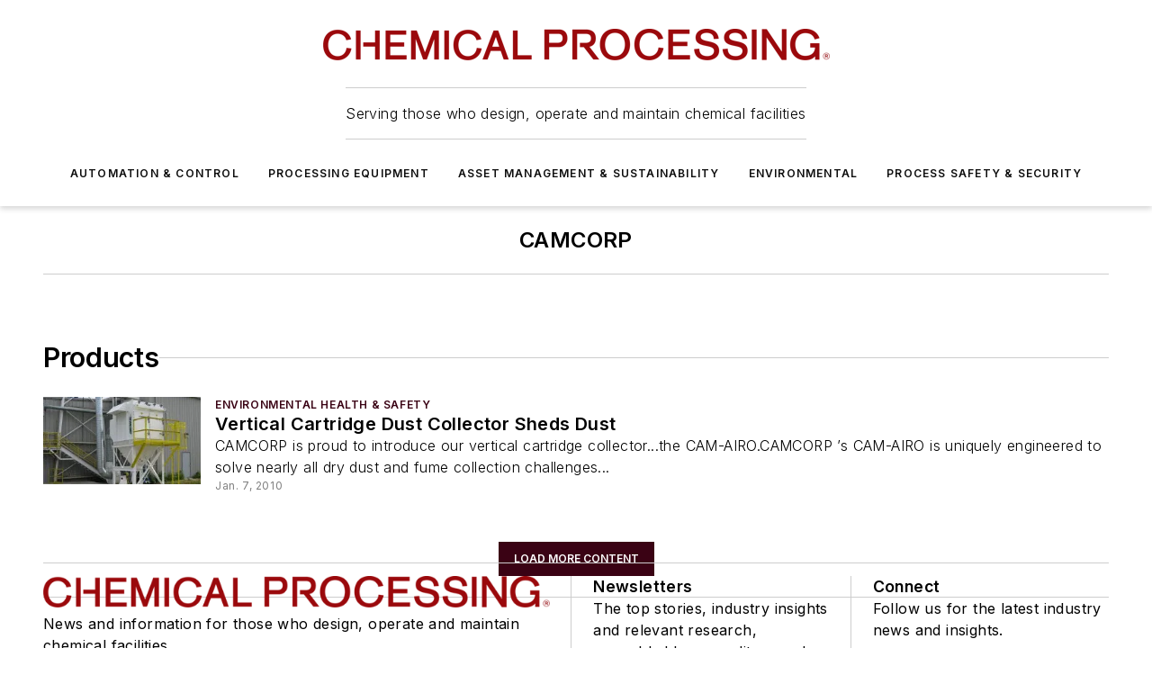

--- FILE ---
content_type: text/javascript; charset=utf-8
request_url: https://www.chemicalprocessing.com/_nuxt/CompanyBannerBlock-DxA5zoII.mjs
body_size: 361
content:
import{_ as m}from"./WebImage-BbIiImQK.mjs";import{_ as k,d as s,e as o,f as n,h as l,j as y,b as u,g as _,c7 as b,as as p}from"#entry";const g={class:"web-company-banner"},L={class:"title-box"},f={key:0,class:"image"},C={class:"left"},h=["innerHTML"],v={key:0,class:"teaser-text"},w=["innerHTML"],B={__name:"WebCompanyBannerNew",props:{logo:{type:Object},name:{type:String},teaser:{type:String},socialLinks:{type:Array},website:{type:String}},setup(e){return(t,i)=>{const c=m;return o(),s("div",g,[n("div",L,[e.logo?.src?(o(),s("div",f,[y(c,{image:e.logo?.src,alt:e.logo?.alt},null,8,["image","alt"])])):l("",!0),n("div",C,[n("h1",{class:"title-text",innerHTML:e.name},null,8,h),e.teaser?(o(),s("div",v,[n("div",{innerHTML:e.teaser},null,8,w)])):l("",!0)])])])}}},x=k(B,[["__scopeId","data-v-b2ab13ff"]]),H={__name:"CompanyBannerBlock",props:{data:{type:Object,required:!0,validator(e){return["companyId","logo","name","city","state","zip","socialLinks","website"].every(t=>t in e)}}},setup(e){const{trackCompanySocialLinkClicks:t,trackCompanyWebsiteLinkClicks:i}=u();function c(a){t({clickUrl:a.url,companyId:e.data.companyId,socialNetwork:b[p(a.provider)]})}function r(a){i({clickUrl:a,companyId:e.data.companyId})}return(a,I)=>{const d=x;return o(),_(d,{name:e.data.name,logo:e.data.logo,teaser:e.data.teaser,"social-links":e.data.socialLinks,website:e.data.website,onSocialLinkClick:c,onWebsiteLinkClick:r},null,8,["name","logo","teaser","social-links","website"])}}};export{H as default};
